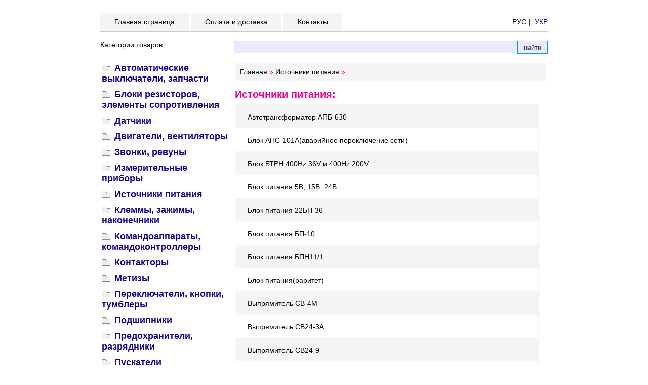

--- FILE ---
content_type: text/html; charset=UTF-8
request_url: https://electro-ent.com/cat.php?act=cat&cat_id=101
body_size: 24432
content:
<!DOCTYPE HTML PUBLIC "-//W3C//DTD XHTML 1.0 Strict//EN" "">
<html xml:lang="ru" xmlns="http://www.w3.org/1999/xhtml">
<head>
<meta http-equiv="Content-Type" content="text/html; charset=windows-1251" />
<title> &raquo; Источники питания &raquo;  Купить, Продам, цена, наличие, продажа, предложение,Россия, Украина</title>
<META name="keywords" Content=" Купить, Продам, цена, наличие, продажа, предложение, Россия, Украина">
<META name="description" Content="Источники питания  Купить, Описание, цена, наличие, продажа, предложение, Россия, Украина">

<link rel="shortcut icon" href="favicon.ico">
<link href="st.css" rel="stylesheet" type="text/css">
<script type="text/javascript" src="scripts/jquery.js"></script>
<script type="text/javascript" src="scripts/jquery.fancybox-1.2.1.pack.js"></script>
<script src="scripts/jquery.validationengine.js" type="text/javascript"></script>
<script type="text/javascript" src="scripts/skycat.js"></script>
<script type="text/javascript" src="scripts/skycom.js"></script>

    <link rel="stylesheet" href="nivo-slider/themes/default/default.css" type="text/css" media="screen" />
    <link rel="stylesheet" href="nivo-slider/nivo-slider.css" type="text/css" media="screen" />
    <link rel="stylesheet" href="nivo-slider/style.css" type="text/css" media="screen" />

</head>
<body>

<table width="100%" border="0" align="center" cellpadding="0" cellspacing="0" background="pic/skyscript_fon_verh.png">
  <tr>
    <td align="center">
</td>
  </tr>
</table>
<!-- Верх -->
<!-- Верхнее меню-->
<table style='margin-top:25px;' align='center' width='884' border='0' cellspacing='0' cellpadding='0'>
<tr>
    <td style='border-bottom:1px solid #cccccc;' valign='middle' align="left" height="37">
 <a class="nav" href="cat.php?mod_id=1" title="&nbsp;&nbsp;Главная страница&nbsp;&nbsp;">&nbsp;&nbsp;Главная страница&nbsp;&nbsp;</a> <a class="nav" href="cat.php?mod_id=3" title="&nbsp;&nbsp;Оплата и доставка&nbsp;&nbsp;">&nbsp;&nbsp;Оплата и доставка&nbsp;&nbsp;</a> <a class="nav" href="cat.php?mod_id=4" title="&nbsp;&nbsp;Контакты&nbsp;&nbsp;">&nbsp;&nbsp;Контакты&nbsp;&nbsp;</a>    </td>
<td align="right" style="border-bottom:1px solid #cccccc;">&nbsp;РУС&nbsp;|&nbsp; <a href="cat_ua.php?act=cat&cat_id=101">УКР</a></font></td>
</tr>
</table>
<!-- Завершение Верхнее меню--><form action="cat.php" method="post">
<table style='margin-top:17px;' align='center' width='884' border='0' cellspacing='0' cellpadding='0'>
<tr><td valign="top" width="265">Категории товаров</td><td>
<input onblur="inputBG(this,0)"  onfocus="inputBG(this,1)" name="poisk" type="text" style="width:550px;" />
<input name="act" type="hidden" value="poisk"/></td><td>
<input style="height:26px; width:60px; cursor:pointer;" type="submit" value="найти" />
</td></tr>
</table>
</form>


<!-- Основная таблица -->
<table width="884" border="0" cellspacing="3" cellpadding="0" align="center" style="margin-top:15px;">
  <tr>
    <td valign="top" width="260">
<dl class="cat">
	<dt>

	<img id="otPodcat236" cat="236" otkr="0" title="Открыть подкатегории" src="pic/cat-cl.gif" style="float:left; margin: 4px 5px 0 0; cursor:pointer;" />

	<a href="cat.php?act=cat&cat_id=236">Автоматические выключатели, запчасти</a></dt><div id="Podcat236" class="nevid"><dd><a title="Автоматические выключатели" href="cat.php?act=cat&cat_id=315">Автоматические выключатели</a></dd><dd><a title="Запчасти к выключателям" href="cat.php?act=cat&cat_id=237">Запчасти к выключателям</a></dd><dd><a title="Расцепитель полупроводниковый РП" href="cat.php?act=cat&cat_id=264">Расцепитель полупроводниковый РП</a></dd></div></dl><dl class="cat">
	<dt>

	<img id="otPodcat100" cat="100" otkr="0" title="Открыть подкатегории" src="pic/cat-cl.gif" style="float:left; margin: 4px 5px 0 0; cursor:pointer;" />

	<a href="cat.php?act=cat&cat_id=100">Блоки резисторов, элементы сопротивления</a></dt></dl><dl class="cat">
	<dt>

	<img id="otPodcat70" cat="70" otkr="0" title="Открыть подкатегории" src="pic/cat-cl.gif" style="float:left; margin: 4px 5px 0 0; cursor:pointer;" />

	<a href="cat.php?act=cat&cat_id=70">Датчики</a></dt></dl><dl class="cat">
	<dt>

	<img id="otPodcat16" cat="16" otkr="0" title="Открыть подкатегории" src="pic/cat-cl.gif" style="float:left; margin: 4px 5px 0 0; cursor:pointer;" />

	<a href="cat.php?act=cat&cat_id=16">Двигатели, вентиляторы</a></dt></dl><dl class="cat">
	<dt>

	<img id="otPodcat55" cat="55" otkr="0" title="Открыть подкатегории" src="pic/cat-cl.gif" style="float:left; margin: 4px 5px 0 0; cursor:pointer;" />

	<a href="cat.php?act=cat&cat_id=55">Звонки, ревуны</a></dt></dl><dl class="cat">
	<dt>

	<img id="otPodcat18" cat="18" otkr="0" title="Открыть подкатегории" src="pic/cat-cl.gif" style="float:left; margin: 4px 5px 0 0; cursor:pointer;" />

	<a href="cat.php?act=cat&cat_id=18">Измерительные приборы</a></dt></dl><dl class="cat">
	<dt>

	<img id="otPodcat101" cat="101" otkr="0" title="Открыть подкатегории" src="pic/cat-cl.gif" style="float:left; margin: 4px 5px 0 0; cursor:pointer;" />

	<a href="cat.php?act=cat&cat_id=101">Источники питания</a></dt></dl><dl class="cat">
	<dt>

	<img id="otPodcat62" cat="62" otkr="0" title="Открыть подкатегории" src="pic/cat-cl.gif" style="float:left; margin: 4px 5px 0 0; cursor:pointer;" />

	<a href="cat.php?act=cat&cat_id=62">Клеммы, зажимы, наконечники</a></dt></dl><dl class="cat">
	<dt>

	<img id="otPodcat14" cat="14" otkr="0" title="Открыть подкатегории" src="pic/cat-cl.gif" style="float:left; margin: 4px 5px 0 0; cursor:pointer;" />

	<a href="cat.php?act=cat&cat_id=14">Командоаппараты, командоконтроллеры</a></dt></dl><dl class="cat">
	<dt>

	<img id="otPodcat12" cat="12" otkr="0" title="Открыть подкатегории" src="pic/cat-cl.gif" style="float:left; margin: 4px 5px 0 0; cursor:pointer;" />

	<a href="cat.php?act=cat&cat_id=12">Контакторы</a></dt></dl><dl class="cat">
	<dt>

	<img id="otPodcat102" cat="102" otkr="0" title="Открыть подкатегории" src="pic/cat-cl.gif" style="float:left; margin: 4px 5px 0 0; cursor:pointer;" />

	<a href="cat.php?act=cat&cat_id=102">Метизы</a></dt></dl><dl class="cat">
	<dt>

	<img id="otPodcat10" cat="10" otkr="0" title="Открыть подкатегории" src="pic/cat-cl.gif" style="float:left; margin: 4px 5px 0 0; cursor:pointer;" />

	<a href="cat.php?act=cat&cat_id=10">Переключатели, кнопки, тумблеры</a></dt></dl><dl class="cat">
	<dt>

	<img id="otPodcat64" cat="64" otkr="0" title="Открыть подкатегории" src="pic/cat-cl.gif" style="float:left; margin: 4px 5px 0 0; cursor:pointer;" />

	<a href="cat.php?act=cat&cat_id=64">Подшипники</a></dt></dl><dl class="cat">
	<dt>

	<img id="otPodcat8" cat="8" otkr="0" title="Открыть подкатегории" src="pic/cat-cl.gif" style="float:left; margin: 4px 5px 0 0; cursor:pointer;" />

	<a href="cat.php?act=cat&cat_id=8">Предохранители, разрядники</a></dt></dl><dl class="cat">
	<dt>

	<img id="otPodcat63" cat="63" otkr="0" title="Открыть подкатегории" src="pic/cat-cl.gif" style="float:left; margin: 4px 5px 0 0; cursor:pointer;" />

	<a href="cat.php?act=cat&cat_id=63">Пускатели</a></dt></dl><dl class="cat">
	<dt>

	<img id="otPodcat67" cat="67" otkr="0" title="Открыть подкатегории" src="pic/cat-cl.gif" style="float:left; margin: 4px 5px 0 0; cursor:pointer;" />

	<a href="cat.php?act=cat&cat_id=67">Разное</a></dt><div id="Podcat67" class="nevid"><dd><a title="Блоки" href="cat.php?act=cat&cat_id=334">Блоки</a></dd><dd><a title="Изоляторы" href="cat.php?act=cat&cat_id=335">Изоляторы</a></dd><dd><a title="Лабораторная посуда" href="cat.php?act=cat&cat_id=333">Лабораторная посуда</a></dd><dd><a title="Прочее" href="cat.php?act=cat&cat_id=336">Прочее</a></dd></div></dl><dl class="cat">
	<dt>

	<img id="otPodcat1" cat="1" otkr="0" title="Открыть подкатегории" src="pic/cat-cl.gif" style="float:left; margin: 4px 5px 0 0; cursor:pointer;" />

	<a href="cat.php?act=cat&cat_id=1">Реле</a></dt></dl><dl class="cat">
	<dt>

	<img id="otPodcat17" cat="17" otkr="0" title="Открыть подкатегории" src="pic/cat-cl.gif" style="float:left; margin: 4px 5px 0 0; cursor:pointer;" />

	<a href="cat.php?act=cat&cat_id=17">Реостаты (регуляторы)</a></dt></dl><dl class="cat">
	<dt>

	<img id="otPodcat11" cat="11" otkr="0" title="Открыть подкатегории" src="pic/cat-cl.gif" style="float:left; margin: 4px 5px 0 0; cursor:pointer;" />

	<a href="cat.php?act=cat&cat_id=11">Рубильники</a></dt></dl><dl class="cat">
	<dt>

	<img id="otPodcat59" cat="59" otkr="0" title="Открыть подкатегории" src="pic/cat-cl.gif" style="float:left; margin: 4px 5px 0 0; cursor:pointer;" />

	<a href="cat.php?act=cat&cat_id=59">Светосигнальная арматура, лампы</a></dt></dl><dl class="cat">
	<dt>

	<img id="otPodcat7" cat="7" otkr="0" title="Открыть подкатегории" src="pic/cat-cl.gif" style="float:left; margin: 4px 5px 0 0; cursor:pointer;" />

	<a href="cat.php?act=cat&cat_id=7">Сельсины, двигатели</a></dt></dl><dl class="cat">
	<dt>

	<img id="otPodcat15" cat="15" otkr="0" title="Открыть подкатегории" src="pic/cat-cl.gif" style="float:left; margin: 4px 5px 0 0; cursor:pointer;" />

	<a href="cat.php?act=cat&cat_id=15">Тахогенераторы</a></dt></dl><dl class="cat">
	<dt>

	<img id="otPodcat9" cat="9" otkr="0" title="Открыть подкатегории" src="pic/cat-cl.gif" style="float:left; margin: 4px 5px 0 0; cursor:pointer;" />

	<a href="cat.php?act=cat&cat_id=9">Трансформаторы напряжения</a></dt></dl><dl class="cat">
	<dt>

	<img id="otPodcat88" cat="88" otkr="0" title="Открыть подкатегории" src="pic/cat-cl.gif" style="float:left; margin: 4px 5px 0 0; cursor:pointer;" />

	<a href="cat.php?act=cat&cat_id=88">Трасформаторы разные</a></dt><div id="Podcat88" class="nevid"><dd><a title="Вращающийся трансформатор" href="cat.php?act=cat&cat_id=268">Вращающийся трансформатор</a></dd><dd><a title="Дроссели" href="cat.php?act=cat&cat_id=92">Дроссели</a></dd><dd><a title="Магнитные усилители" href="cat.php?act=cat&cat_id=94">Магнитные усилители</a></dd><dd><a title="Реакторы" href="cat.php?act=cat&cat_id=93">Реакторы</a></dd><dd><a title="Стабилизаторы, выпрямители" href="cat.php?act=cat&cat_id=95">Стабилизаторы, выпрямители</a></dd><dd><a title="Трансф-ры измерительные" href="cat.php?act=cat&cat_id=91">Трансф-ры измерительные</a></dd><dd><a title="Трансформаторы тока" href="cat.php?act=cat&cat_id=89">Трансформаторы тока</a></dd></div></dl><dl class="cat">
	<dt>

	<img id="otPodcat66" cat="66" otkr="0" title="Открыть подкатегории" src="pic/cat-cl.gif" style="float:left; margin: 4px 5px 0 0; cursor:pointer;" />

	<a href="cat.php?act=cat&cat_id=66">Щётки электрические</a></dt></dl><dl class="cat">
	<dt>

	<img id="otPodcat68" cat="68" otkr="0" title="Открыть подкатегории" src="pic/cat-cl.gif" style="float:left; margin: 4px 5px 0 0; cursor:pointer;" />

	<a href="cat.php?act=cat&cat_id=68">Электромагниты, муфты</a></dt></dl><dl class="cat">
	<dt>

	<img id="otPodcat19" cat="19" otkr="0" title="Открыть подкатегории" src="pic/cat-cl.gif" style="float:left; margin: 4px 5px 0 0; cursor:pointer;" />

	<a href="cat.php?act=cat&cat_id=19">Электрорадиоизделия</a></dt><div id="Podcat19" class="nevid"><dd><a title="Варикапы" href="cat.php?act=cat&cat_id=354">Варикапы</a></dd><dd><a title="Варисторы" href="cat.php?act=cat&cat_id=69">Варисторы</a></dd><dd><a title="Высокочастотные изделия" href="cat.php?act=cat&cat_id=242">Высокочастотные изделия</a></dd><dd><a title="Герконы, герсиконы" href="cat.php?act=cat&cat_id=245">Герконы, герсиконы</a></dd><dd><a title="Диоды" href="cat.php?act=cat&cat_id=24">Диоды</a></dd><dd><a title="Защитные диоды (супрессоры)" href="cat.php?act=cat&cat_id=350">Защитные диоды (супрессоры)</a></dd><dd><a title="Кварцевые резонаторы" href="cat.php?act=cat&cat_id=340">Кварцевые резонаторы</a></dd><dd><a title="Конденсаторы переменные (подстроечные)" href="cat.php?act=cat&cat_id=263">Конденсаторы переменные (подстроечные)</a></dd><dd><a title="Конденсаторы постоянной ёмкости" href="cat.php?act=cat&cat_id=20">Конденсаторы постоянной ёмкости</a></dd><dd><a title="Логика(логические элементы)" href="cat.php?act=cat&cat_id=76">Логика(логические элементы)</a></dd><dd><a title="Микросхемы" href="cat.php?act=cat&cat_id=25">Микросхемы</a></dd><dd><a title="Микросхемы импортные" href="cat.php?act=cat&cat_id=349">Микросхемы импортные</a></dd><dd><a title="Оптроны" href="cat.php?act=cat&cat_id=302">Оптроны</a></dd><dd><a title="Охладители (радиаторы)" href="cat.php?act=cat&cat_id=303">Охладители (радиаторы)</a></dd><dd><a title="Радиолампы" href="cat.php?act=cat&cat_id=58">Радиолампы</a></dd><dd><a title="Разъёмы" href="cat.php?act=cat&cat_id=56">Разъёмы</a></dd><dd><a title="Резисторы переменные" href="cat.php?act=cat&cat_id=152">Резисторы переменные</a></dd><dd><a title="Резисторы постоянные" href="cat.php?act=cat&cat_id=103">Резисторы постоянные</a></dd><dd><a title="Резисторы ПЭВ, ПЭВР, С5-35, С5-36, С5-, ПТ75" href="cat.php?act=cat&cat_id=119">Резисторы ПЭВ, ПЭВР, С5-35, С5-36, С5-, ПТ75</a></dd><dd><a title="Реле импортные" href="cat.php?act=cat&cat_id=352">Реле импортные</a></dd><dd><a title="Стабилитроны" href="cat.php?act=cat&cat_id=21">Стабилитроны</a></dd><dd><a title="Терморезисторы" href="cat.php?act=cat&cat_id=235">Терморезисторы</a></dd><dd><a title="Терморезисторы МТ" href="cat.php?act=cat&cat_id=382">Терморезисторы МТ</a></dd><dd><a title="Тиристоры" href="cat.php?act=cat&cat_id=22">Тиристоры</a></dd><dd><a title="Транзисторы" href="cat.php?act=cat&cat_id=75">Транзисторы</a></dd><dd><a title="Транзисторы импортные" href="cat.php?act=cat&cat_id=351">Транзисторы импортные</a></dd><dd><a title="Узлы радиоаппаратуры" href="cat.php?act=cat&cat_id=195">Узлы радиоаппаратуры</a></dd><dd><a title="Ферриты" href="cat.php?act=cat&cat_id=117">Ферриты</a></dd><dd><a title="Шайба тервитовая" href="cat.php?act=cat&cat_id=205">Шайба тервитовая</a></dd></div></dl>    </td>
    <td valign="top">
<!-- Рабочий блок -->
<div style="background-color:#f5f5f5; padding:10px; margin:0 0 10px 0;"><a class='ch' title='к рубрикам' href='cat.php'>Главная</a>
				<span class='kr'>&raquo;</span> <a class='ch' href='cat.php?act=cat&cat_id=101'>
				Источники питания</a> <span class='kr'>&raquo;</span> </div><p class="zag2" style="margin:15px 0 0 0; font-size:140%; font-weight:bold;">Источники питания:</p><table class="tbl1" cellspacing="0" cellpadding="0" width="600" style="margin:0 10 15px 0; border:1px solid #f2f2f2;"><tr><td onclick='location.href="cat.php?mod=cat&cat_id=101&act=redtov&tov_id=214052&page="' valign="bottom"  bgcolor=#f5f5f5><br><p style="word-wrap: break-word; margin:0; padding:0;">&nbsp;&nbsp;&nbsp;&nbsp;&nbsp;&nbsp;<a href="cat.php?mod=cat&cat_id=101&act=redtov&tov_id=214052&page="><span class="ch">Автотрансформатор АПБ-630</span></a></p><p></p>
	                    	</td></tr><tr><td onclick='location.href="cat.php?mod=cat&cat_id=101&act=redtov&tov_id=200968&page="' valign="bottom"  bgcolor=#ffffff><br><p style="word-wrap: break-word; margin:0; padding:0;">&nbsp;&nbsp;&nbsp;&nbsp;&nbsp;&nbsp;<a href="cat.php?mod=cat&cat_id=101&act=redtov&tov_id=200968&page="><span class="ch">Блок АПС-101А(аварийное переключение сети)</span></a></p><p></p>
	                    	</td></tr><tr><td onclick='location.href="cat.php?mod=cat&cat_id=101&act=redtov&tov_id=200973&page="' valign="bottom"  bgcolor=#f5f5f5><br><p style="word-wrap: break-word; margin:0; padding:0;">&nbsp;&nbsp;&nbsp;&nbsp;&nbsp;&nbsp;<a href="cat.php?mod=cat&cat_id=101&act=redtov&tov_id=200973&page="><span class="ch">Блок БТРН 400Hz 36V и 400Hz 200V</span></a></p><p></p>
	                    	</td></tr><tr><td onclick='location.href="cat.php?mod=cat&cat_id=101&act=redtov&tov_id=204000&page="' valign="bottom"  bgcolor=#ffffff><br><p style="word-wrap: break-word; margin:0; padding:0;">&nbsp;&nbsp;&nbsp;&nbsp;&nbsp;&nbsp;<a href="cat.php?mod=cat&cat_id=101&act=redtov&tov_id=204000&page="><span class="ch">Блок питания  5В, 15В, 24В</span></a></p><p></p>
	                    	</td></tr><tr><td onclick='location.href="cat.php?mod=cat&cat_id=101&act=redtov&tov_id=200966&page="' valign="bottom"  bgcolor=#f5f5f5><br><p style="word-wrap: break-word; margin:0; padding:0;">&nbsp;&nbsp;&nbsp;&nbsp;&nbsp;&nbsp;<a href="cat.php?mod=cat&cat_id=101&act=redtov&tov_id=200966&page="><span class="ch">Блок питания 22БП-36</span></a></p><p></p>
	                    	</td></tr><tr><td onclick='location.href="cat.php?mod=cat&cat_id=101&act=redtov&tov_id=201011&page="' valign="bottom"  bgcolor=#ffffff><br><p style="word-wrap: break-word; margin:0; padding:0;">&nbsp;&nbsp;&nbsp;&nbsp;&nbsp;&nbsp;<a href="cat.php?mod=cat&cat_id=101&act=redtov&tov_id=201011&page="><span class="ch">Блок питания БП-10</span></a></p><p></p>
	                    	</td></tr><tr><td onclick='location.href="cat.php?mod=cat&cat_id=101&act=redtov&tov_id=203962&page="' valign="bottom"  bgcolor=#f5f5f5><br><p style="word-wrap: break-word; margin:0; padding:0;">&nbsp;&nbsp;&nbsp;&nbsp;&nbsp;&nbsp;<a href="cat.php?mod=cat&cat_id=101&act=redtov&tov_id=203962&page="><span class="ch">Блок питания БПН11/1</span></a></p><p></p>
	                    	</td></tr><tr><td onclick='location.href="cat.php?mod=cat&cat_id=101&act=redtov&tov_id=202680&page="' valign="bottom"  bgcolor=#ffffff><br><p style="word-wrap: break-word; margin:0; padding:0;">&nbsp;&nbsp;&nbsp;&nbsp;&nbsp;&nbsp;<a href="cat.php?mod=cat&cat_id=101&act=redtov&tov_id=202680&page="><span class="ch">Блок питания(раритет)</span></a></p><p></p>
	                    	</td></tr><tr><td onclick='location.href="cat.php?mod=cat&cat_id=101&act=redtov&tov_id=200967&page="' valign="bottom"  bgcolor=#f5f5f5><br><p style="word-wrap: break-word; margin:0; padding:0;">&nbsp;&nbsp;&nbsp;&nbsp;&nbsp;&nbsp;<a href="cat.php?mod=cat&cat_id=101&act=redtov&tov_id=200967&page="><span class="ch">Выпрямитель СВ-4М</span></a></p><p></p>
	                    	</td></tr><tr><td onclick='location.href="cat.php?mod=cat&cat_id=101&act=redtov&tov_id=203840&page="' valign="bottom"  bgcolor=#ffffff><br><p style="word-wrap: break-word; margin:0; padding:0;">&nbsp;&nbsp;&nbsp;&nbsp;&nbsp;&nbsp;<a href="cat.php?mod=cat&cat_id=101&act=redtov&tov_id=203840&page="><span class="ch">Выпрямитель СВ24-3А</span></a></p><p></p>
	                    	</td></tr><tr><td onclick='location.href="cat.php?mod=cat&cat_id=101&act=redtov&tov_id=203961&page="' valign="bottom"  bgcolor=#f5f5f5><br><p style="word-wrap: break-word; margin:0; padding:0;">&nbsp;&nbsp;&nbsp;&nbsp;&nbsp;&nbsp;<a href="cat.php?mod=cat&cat_id=101&act=redtov&tov_id=203961&page="><span class="ch">Выпрямитель СВ24-9</span></a></p><p></p>
	                    	</td></tr><tr><td onclick='location.href="cat.php?mod=cat&cat_id=101&act=redtov&tov_id=214215&page="' valign="bottom"  bgcolor=#ffffff><br><p style="word-wrap: break-word; margin:0; padding:0;">&nbsp;&nbsp;&nbsp;&nbsp;&nbsp;&nbsp;<a href="cat.php?mod=cat&cat_id=101&act=redtov&tov_id=214215&page="><span class="ch">Выпрямитель селеновый 40ГД16Е2ЦА</span></a></p><p></p>
	                    	</td></tr><tr><td onclick='location.href="cat.php?mod=cat&cat_id=101&act=redtov&tov_id=214579&page="' valign="bottom"  bgcolor=#f5f5f5><br><p style="word-wrap: break-word; margin:0; padding:0;">&nbsp;&nbsp;&nbsp;&nbsp;&nbsp;&nbsp;<a href="cat.php?mod=cat&cat_id=101&act=redtov&tov_id=214579&page="><span class="ch">Зарядное устройство QUICK 8AA-AAA-N-9V</span></a></p><p></p>
	                    	</td></tr><tr><td onclick='location.href="cat.php?mod=cat&cat_id=101&act=redtov&tov_id=213632&page="' valign="bottom"  bgcolor=#ffffff><br><p style="word-wrap: break-word; margin:0; padding:0;">&nbsp;&nbsp;&nbsp;&nbsp;&nbsp;&nbsp;<a href="cat.php?mod=cat&cat_id=101&act=redtov&tov_id=213632&page="><span class="ch">Пульт зарядки аккумуляторов</span></a></p><p></p>
	                    	</td></tr><tr><td onclick='location.href="cat.php?mod=cat&cat_id=101&act=redtov&tov_id=200969&page="' valign="bottom"  bgcolor=#f5f5f5><br><p style="word-wrap: break-word; margin:0; padding:0;">&nbsp;&nbsp;&nbsp;&nbsp;&nbsp;&nbsp;<a href="cat.php?mod=cat&cat_id=101&act=redtov&tov_id=200969&page="><span class="ch">УИП-2 универсальный источник питания</span></a></p><p></p>
	                    	</td></tr><tr><td onclick='location.href="cat.php?mod=cat&cat_id=101&act=redtov&tov_id=214575&page="' valign="bottom"  bgcolor=#ffffff><br><p style="word-wrap: break-word; margin:0; padding:0;">&nbsp;&nbsp;&nbsp;&nbsp;&nbsp;&nbsp;<a href="cat.php?mod=cat&cat_id=101&act=redtov&tov_id=214575&page="><span class="ch">Элемент нормальный ненасыщенный Э-303</span></a></p><p></p>
	                    	</td></tr></table></div>
<!-- /page -->
<!-- Завершение Рабочий блок -->
    </td>
  </tr>
</table>
<!-- Завершение Основной таблицы -->

<table width="100%" border="0" align="center" cellpadding="0" cellspacing="0" background="pic/skyscript_fon_niz.png">
  <tr>
    <td align="center"><table width="950" height="68" border="0" align="center" cellpadding="0" cellspacing="0">
      <tr>
      </tr>
    </table></td>
  </tr>
</table>
<!-- Низ -->
<!-- Yandex.Metrika counter -->
<!-- /Yandex.Metrika counter -->
</body>
</html>

--- FILE ---
content_type: application/javascript
request_url: https://electro-ent.com/scripts/skycat.js
body_size: 983
content:
/*
 * skyscript.ru  skystudio.ru
 */

function tolkoCif(input) { 
    input.value = input.value.replace(/[^\d.]/g, '');
};

function showlayer(layer){
	var myLayer=document.getElementById(layer);
	if(myLayer.style.display=="none" || myLayer.style.display==""){
		myLayer.style.display="block";
	} else { 
		myLayer.style.display="none";
		}
}
function inputBG( obj, on )
 {
	if(on) obj.className='bginp1';
	 else if( !obj.value ) obj.className='bginp2';
 }

$(document).ready(function() { 

$("a.gallery").fancybox();
 
//����� ������������

$('img[id*=otPodcat]').click(function(){
if($(this).attr('otkr')==0) { 
$('#Podcat'+$(this).attr('cat')).removeClass(); $(this).attr({'otkr':1,'src':'pic/cat-dt.gif'}); 
$.cookie('Podcat'+$(this).attr('cat'),1);
}
else { 
$('#Podcat'+$(this).attr('cat')).addClass('nevid'); $(this).attr({'otkr':0,'src':'pic/cat-cl.gif'}); 
$.cookie('Podcat'+$(this).attr('cat'), null);
}

	});
	
	
}); //����������
